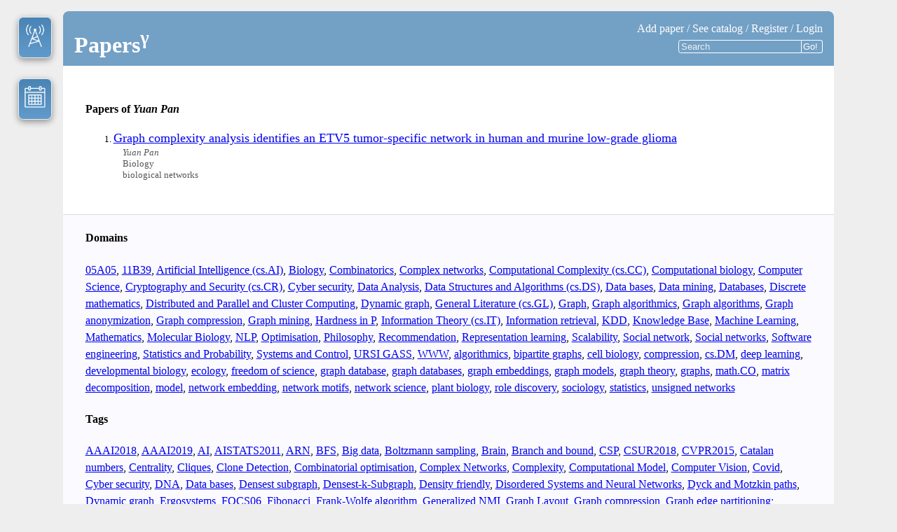

--- FILE ---
content_type: text/html; charset=utf-8
request_url: https://papers-gamma.link/author/Yuan%20Pan
body_size: 63806
content:
<!DOCTYPE html>
<html>
  <head>
    <meta charset="utf-8">
    <link rel="icon" type="image/png" href="/static/img/favicon.png" />
    <link rel="stylesheet" href="/static/style.css?10">

    <!-- wtf? from MathJax sample.html -->
    <meta http-equiv="X-UA-Compatible" content="IE=edge" />
    <script type="text/javascript" src="/static/lib/marked/lib/marked.js"></script>
    <script type="text/javascript"
        src="/static/lib/jquery-1.10.2.min.js"></script>

    <script src="/static/lib/jquery-ui-1.10.4.custom/js/jquery-ui-1.10.4.custom.min.js"></script>

  <script>
      marked.setOptions({
        renderer: new marked.Renderer(),
        gfm: true,
        tables: true,
        breaks: false,
        pedantic: false,
        sanitize: false, //because of mathjax
        smartLists: true,
        smartypants: false
      });

      function PartialDescape (html) {
        var lines = html.split('\n');
        var out = '';

        // is true when we are
        // ```
        //  inside a code block
        // ```
        var inside_code = false;

        for (var i = 0; i < lines.length; i++) {
          // a hack to properly rendre the blockquotes
          if (lines[i].startsWith('&gt;')) {
            lines[i] = lines[i].replace(/&gt;/g, '>');
          }

          // rendrer properly stuff like this
          // ```c
          //  if (a > b)
          // ```
          if (inside_code) {
            // inside the code we descape stuff
            lines[i] = lines[i]
              .replace(/&lt;/g, '<')
              .replace(/&gt;/g, '>')
              .replace(/&quot;/g, '"')
              .replace(/&#39;/g, '\'');
          }
          if (lines[i].startsWith('```')) {
            inside_code = ! inside_code;
          }
          out += lines[i] + '\n';
        }

        return out;
      }
    </script>
    <script type="text/x-mathjax-config">
      MathJax.Hub.Config({
        showProcessingMessages: false,
        tex2jax: {inlineMath: [["$","$"],["\\(","\\)"]]},
      });
      MathJax.Hub.Queue(function () {
        $(".cbody").each(function(){
          o=$(this).html();
          $(this).html(marked(PartialDescape(o)));
          $(this).removeClass("loading");
        });
      });
    </script>
    <script type="text/javascript"
            src="/static/lib/MathJax/MathJax.js?config=TeX-AMS-MML_HTMLorMML">
    </script>

    <script>

       $(document).ready(function(){

         // quote message into the comment
         $(".comment-action.reply a").each(function(){

           $(this).click(function() {
             var a = $(this);
             var source_id = a.attr('source-id');
             var comment = $('#' + source_id).text();
             var quote = comment.replace(/^>/mg, '>>')
                 .replace(/^([^>])/mg, '> $1');

             // take a a quote to the new_comment
             var new_comment = $('#marked-mathjax-input').val();
             $('#marked-mathjax-input').val(new_comment +
                                            '\n' +
                                            quote + '\n\n'
                                           );

             // Activate comment tab, useful if preview tab
             // was previously activated
             $('#tab_1').click();
             CommentPreview.Update();

             // scroll to the new comment
             $('html, body').animate({
               scrollTop: $("#marked-mathjax-input").offset().top
             }, 1000);
             return (false); //do not follow the link!
            });

          });

          $(".vote-block a").not('.anon').each(function(){
            $(this).mouseenter(function() {
               if ($(this).text() == '★') {
                  $(this).text('☆')
               } else {
                  $(this).text('★')
               }
            });

            $(this).mouseleave(function() {
               if ($(this).hasClass("liked")) {
                  $(this).text('★')
               } else {
                  $(this).text('☆')
               }
            });


            $(this).click(function() {
               var a = $(this);
               var target = $(this).attr("href");
               $.get(target, function( data ) {
                 a.siblings("div").text(data);

                 a.siblings("div").attr("title",
       data + " people like this paper")

                 if (a.hasClass("liked")) {
                    // paper is liked we unlike
                    a.removeClass("liked");
                    //dirty hack
                    //url..unlike  -> url..like
                    a.attr("href",
                           a.attr("href").replace(/\/unlike/,"/like"));
                    a.text('☆');
                 } else {
                    // paper is not liked we like
                    a.addClass("liked");
                    // dirty hack
                    // url..like  -> url..unlike
                    a.attr("href",
                           a.attr("href").replace(/\/like/,"/unlike"));
                    a.text('★');

                 }
               });
               return (false); //do not follow the link!
            });
          });
       });


    </script>


    

    <title> Author Yuan Pan –  Papersᵞ </title>
<!-- ᵅ ᵝ ᵞ ᵟ ᵋ ᶿ ᶥ ᶲ ᵠ ᵡ ᵦ ᵧ ᵨ ᵩ ᵪ -->
  </head>
  <body>

    <noscript>
      <div style="color:#CC0000; text-align:center">
        <b>Warning: <a href="http://www.mathjax.org/">MathJax</a>
          requires JavaScript to process the mathematics on this page.<br />
          If your browser supports JavaScript, be sure it is enabled.</b>
      </div>
      <hr>
    </noscript>

    
    
    

    <div id="big-container" class="white">

      <a href="/news" class="news" title="Ten days activity">
        <img src="/static/img/tower.png">
        <!-- TODO: personalised counter, how many new
            <span class="news-badge">
              10+
            </span>
            -->
      </a>

      <a href="/lastmonth" class="lastmonth"
         title="Last month activity">
        <img src="/static/img/month.png">
      </a>

    <div id="banner">
      <h1>
        <a href="/" title="main page">
          Papers<sup>γ</sup></a>
        

      </h1>


      <div class="menuitem">
          
          <a href="/paper/add" title="add a new paper">Add paper</a> /
          <a href="/catalog"
             title="lists of domains, authors, keywords and users">See catalog</a> /

         
           <a href="/reg" title="or register">Register</a> /
           <a href="/login" title="Login">Login</a>
         
            <br>

         
         <div class="search">
           <form action="/catalog" method="get">
             <input type="search" value=""
                    placeholder="Search"
                    name="q"
                    size="20"/><input type="submit" value="Go!" >
           </form>
         </div>
         

      </div>

    </div> <!-- /banner -->


  

  <div class="catalog-search">

      
<h4>Papers of <em>Yuan Pan</em>
  
</h4>


      
        
      
        <ol class="list-of-papers">
          
          <li>
            <a href="/paper/79/Graph complexity analysis identifies an ETV5 tumor-specific network in human and murine low-grade glioma"
               class="title">
              Graph complexity analysis identifies an ETV5 tumor-specific network in human and murine low-grade glioma
            </a>
            
            <div class="short-description">
              <em>
                Yuan Pan
              </em>
              <br>
              Biology
              <br>
              biological networks
              
            </div>
          </li>
          
        </ol>
        
        
  </div> <!-- /catalog-search -->

  <div class="catalog-lists">
    
    <div>
      <h4>Domains</h4>
      
      
      <a href="/domain/05A05">05A05</a>,
      <a href="/domain/11B39">11B39</a>,
      <a href="/domain/Artificial Intelligence (cs.AI)">Artificial Intelligence (cs.AI)</a>,
      <a href="/domain/Biology">Biology</a>,
      <a href="/domain/Combinatorics">Combinatorics</a>,
      <a href="/domain/Complex networks">Complex networks</a>,
      <a href="/domain/Computational Complexity (cs.CC)">Computational Complexity (cs.CC)</a>,
      <a href="/domain/Computational biology">Computational biology</a>,
      <a href="/domain/Computer Science">Computer Science</a>,
      <a href="/domain/Cryptography and Security (cs.CR)">Cryptography and Security (cs.CR)</a>,
      <a href="/domain/Cyber security">Cyber security</a>,
      <a href="/domain/Data Analysis">Data Analysis</a>,
      <a href="/domain/Data Structures and Algorithms (cs.DS)">Data Structures and Algorithms (cs.DS)</a>,
      <a href="/domain/Data bases">Data bases</a>,
      <a href="/domain/Data mining">Data mining</a>,
      <a href="/domain/Databases">Databases</a>,
      <a href="/domain/Discrete mathematics">Discrete mathematics</a>,
      <a href="/domain/Distributed and Parallel and Cluster Computing">Distributed and Parallel and Cluster Computing</a>,
      <a href="/domain/Dynamic graph">Dynamic graph</a>,
      <a href="/domain/General Literature (cs.GL)">General Literature (cs.GL)</a>,
      <a href="/domain/Graph">Graph</a>,
      <a href="/domain/Graph algorithmics">Graph algorithmics</a>,
      <a href="/domain/Graph algorithms">Graph algorithms</a>,
      <a href="/domain/Graph anonymization">Graph anonymization</a>,
      <a href="/domain/Graph compression">Graph compression</a>,
      <a href="/domain/Graph mining">Graph mining</a>,
      <a href="/domain/Hardness in P">Hardness in P</a>,
      <a href="/domain/Information Theory (cs.IT)">Information Theory (cs.IT)</a>,
      <a href="/domain/Information retrieval">Information retrieval</a>,
      <a href="/domain/KDD">KDD</a>,
      <a href="/domain/Knowledge Base">Knowledge Base</a>,
      <a href="/domain/Machine Learning">Machine Learning</a>,
      <a href="/domain/Mathematics">Mathematics</a>,
      <a href="/domain/Molecular Biology">Molecular Biology</a>,
      <a href="/domain/NLP">NLP</a>,
      <a href="/domain/Optimisation">Optimisation</a>,
      <a href="/domain/Philosophy">Philosophy</a>,
      <a href="/domain/Recommendation">Recommendation</a>,
      <a href="/domain/Representation learning">Representation learning</a>,
      <a href="/domain/Scalability">Scalability</a>,
      <a href="/domain/Social network">Social network</a>,
      <a href="/domain/Social networks">Social networks</a>,
      <a href="/domain/Software engineering">Software engineering</a>,
      <a href="/domain/Statistics and Probability">Statistics and Probability</a>,
      <a href="/domain/Systems and Control">Systems and Control</a>,
      <a href="/domain/URSI GASS">URSI GASS</a>,
      <a href="/domain/WWW">WWW</a>,
      <a href="/domain/algorithmics">algorithmics</a>,
      <a href="/domain/bipartite graphs">bipartite graphs</a>,
      <a href="/domain/cell biology">cell biology</a>,
      <a href="/domain/compression">compression</a>,
      <a href="/domain/cs.DM">cs.DM</a>,
      <a href="/domain/deep learning">deep learning</a>,
      <a href="/domain/developmental biology">developmental biology</a>,
      <a href="/domain/ecology">ecology</a>,
      <a href="/domain/freedom of science">freedom of science</a>,
      <a href="/domain/graph database">graph database</a>,
      <a href="/domain/graph databases">graph databases</a>,
      <a href="/domain/graph embeddings">graph embeddings</a>,
      <a href="/domain/graph models">graph models</a>,
      <a href="/domain/graph theory">graph theory</a>,
      <a href="/domain/graphs">graphs</a>,
      <a href="/domain/math.CO">math.CO</a>,
      <a href="/domain/matrix decomposition">matrix decomposition</a>,
      <a href="/domain/model">model</a>,
      <a href="/domain/network embedding">network embedding</a>,
      <a href="/domain/network motifs">network motifs</a>,
      <a href="/domain/network science">network science</a>,
      <a href="/domain/plant biology">plant biology</a>,
      <a href="/domain/role discovery">role discovery</a>,
      <a href="/domain/sociology">sociology</a>,
      <a href="/domain/statistics">statistics</a>,
      <a href="/domain/unsigned networks">unsigned networks</a>
    </div>
   
    <div>
      <h4> Tags </h4>
      
      
      <a href="/tag/AAAI2018">AAAI2018</a>,
      <a href="/tag/AAAI2019">AAAI2019</a>,
      <a href="/tag/AI">AI</a>,
      <a href="/tag/AISTATS2011">AISTATS2011</a>,
      <a href="/tag/ARN">ARN</a>,
      <a href="/tag/BFS">BFS</a>,
      <a href="/tag/Big data">Big data</a>,
      <a href="/tag/Boltzmann sampling">Boltzmann sampling</a>,
      <a href="/tag/Brain">Brain</a>,
      <a href="/tag/Branch and bound">Branch and bound</a>,
      <a href="/tag/CSP">CSP</a>,
      <a href="/tag/CSUR2018">CSUR2018</a>,
      <a href="/tag/CVPR2015">CVPR2015</a>,
      <a href="/tag/Catalan numbers">Catalan numbers</a>,
      <a href="/tag/Centrality">Centrality</a>,
      <a href="/tag/Cliques">Cliques</a>,
      <a href="/tag/Clone Detection">Clone Detection</a>,
      <a href="/tag/Combinatorial optimisation">Combinatorial optimisation</a>,
      <a href="/tag/Complex Networks">Complex Networks</a>,
      <a href="/tag/Complexity">Complexity</a>,
      <a href="/tag/Computational Model">Computational Model</a>,
      <a href="/tag/Computer Vision">Computer Vision</a>,
      <a href="/tag/Covid">Covid</a>,
      <a href="/tag/Cyber security">Cyber security</a>,
      <a href="/tag/DNA">DNA</a>,
      <a href="/tag/Data bases">Data bases</a>,
      <a href="/tag/Densest subgraph">Densest subgraph</a>,
      <a href="/tag/Densest-k-Subgraph">Densest-k-Subgraph</a>,
      <a href="/tag/Density friendly">Density friendly</a>,
      <a href="/tag/Disordered Systems and Neural Networks">Disordered Systems and Neural Networks</a>,
      <a href="/tag/Dyck and Motzkin paths">Dyck and Motzkin paths</a>,
      <a href="/tag/Dynamic graph">Dynamic graph</a>,
      <a href="/tag/Ergosystems">Ergosystems</a>,
      <a href="/tag/FOCS06">FOCS06</a>,
      <a href="/tag/Fibonacci">Fibonacci</a>,
      <a href="/tag/Frank-Wolfe algorithm">Frank-Wolfe algorithm</a>,
      <a href="/tag/Generalized NMI">Generalized NMI</a>,
      <a href="/tag/Graph Layout">Graph Layout</a>,
      <a href="/tag/Graph compression">Graph compression</a>,
      <a href="/tag/Graph edge partitioning; distributed graph mining">Graph edge partitioning; distributed graph mining</a>,
      <a href="/tag/Graphs">Graphs</a>,
      <a href="/tag/Gray code">Gray code</a>,
      <a href="/tag/Hierarchical graph clustering">Hierarchical graph clustering</a>,
      <a href="/tag/High-Order Network Structure">High-Order Network Structure</a>,
      <a href="/tag/HyperLogLog">HyperLogLog</a>,
      <a href="/tag/IA">IA</a>,
      <a href="/tag/ICCAD1993">ICCAD1993</a>,
      <a href="/tag/ICDE2016">ICDE2016</a>,
      <a href="/tag/ICDM2018">ICDM2018</a>,
      <a href="/tag/IJCAJ2019">IJCAJ2019</a>,
      <a href="/tag/Information theory">Information theory</a>,
      <a href="/tag/JPDC">JPDC</a>,
      <a href="/tag/K-Anonymity">K-Anonymity</a>,
      <a href="/tag/K-partite graphs">K-partite graphs</a>,
      <a href="/tag/KDD2009">KDD2009</a>,
      <a href="/tag/KDD2010">KDD2010</a>,
      <a href="/tag/KDD2016">KDD2016</a>,
      <a href="/tag/KDD2018">KDD2018</a>,
      <a href="/tag/KDD2019">KDD2019</a>,
      <a href="/tag/KL-anonymity">KL-anonymity</a>,
      <a href="/tag/Learning">Learning</a>,
      <a href="/tag/LiMass">LiMass</a>,
      <a href="/tag/Linear Boolean-width">Linear Boolean-width</a>,
      <a href="/tag/Link prediction">Link prediction</a>,
      <a href="/tag/Link streams">Link streams</a>,
      <a href="/tag/Local Clustering Algorithm">Local Clustering Algorithm</a>,
      <a href="/tag/MF1">MF1</a>,
      <a href="/tag/Machine Learning">Machine Learning</a>,
      <a href="/tag/MathSciNet">MathSciNet</a>,
      <a href="/tag/Max-cut">Max-cut</a>,
      <a href="/tag/Motzkin numbers">Motzkin numbers</a>,
      <a href="/tag/NP-complete">NP-complete</a>,
      <a href="/tag/NP-hard">NP-hard</a>,
      <a href="/tag/Nature">Nature</a>,
      <a href="/tag/Neural and Evolutionary Computing">Neural and Evolutionary Computing</a>,
      <a href="/tag/Neural network">Neural network</a>,
      <a href="/tag/Omega Index">Omega Index</a>,
      <a href="/tag/One way-function">One way-function</a>,
      <a href="/tag/Overlapping clustering; ego-nets; large-scale graph algorithms">Overlapping clustering; ego-nets; large-scale graph algorithms</a>,
      <a href="/tag/PLOS">PLOS</a>,
      <a href="/tag/Philosophy">Philosophy</a>,
      <a href="/tag/RNA">RNA</a>,
      <a href="/tag/Random graph">Random graph</a>,
      <a href="/tag/Random temporal networks">Random temporal networks</a>,
      <a href="/tag/Real-world graph algorithmics">Real-world graph algorithmics</a>,
      <a href="/tag/Real-world graphs">Real-world graphs</a>,
      <a href="/tag/SDP">SDP</a>,
      <a href="/tag/SIAM">SIAM</a>,
      <a href="/tag/SIGMOD2014">SIGMOD2014</a>,
      <a href="/tag/SIGMOD2016">SIGMOD2016</a>,
      <a href="/tag/SIGMOD2017">SIGMOD2017</a>,
      <a href="/tag/SIGMOD2018">SIGMOD2018</a>,
      <a href="/tag/SODA2018">SODA2018</a>,
      <a href="/tag/STOC05">STOC05</a>,
      <a href="/tag/Sigmod2008">Sigmod2008</a>,
      <a href="/tag/Signed network">Signed network</a>,
      <a href="/tag/Signed social network">Signed social network</a>,
      <a href="/tag/Signed social network embedding">Signed social network embedding</a>,
      <a href="/tag/Smoothed Analysis">Smoothed Analysis</a>,
      <a href="/tag/Social network">Social network</a>,
      <a href="/tag/Social networks">Social networks</a>,
      <a href="/tag/Source Code Analysis">Source Code Analysis</a>,
      <a href="/tag/Statistics">Statistics</a>,
      <a href="/tag/Structural equivalence">Structural equivalence</a>,
      <a href="/tag/Systems">Systems</a>,
      <a href="/tag/TKDD2014">TKDD2014</a>,
      <a href="/tag/Temporal">Temporal</a>,
      <a href="/tag/Turing complete">Turing complete</a>,
      <a href="/tag/UWB horn antenna">UWB horn antenna</a>,
      <a href="/tag/Union Find">Union Find</a>,
      <a href="/tag/VLDB2020">VLDB2020</a>,
      <a href="/tag/WSDM2017">WSDM2017</a>,
      <a href="/tag/WSDM2020">WSDM2020</a>,
      <a href="/tag/WWW2005">WWW2005</a>,
      <a href="/tag/WWW2011">WWW2011</a>,
      <a href="/tag/WWW2013">WWW2013</a>,
      <a href="/tag/WWW2017">WWW2017</a>,
      <a href="/tag/WWW2018">WWW2018</a>,
      <a href="/tag/WWW2019">WWW2019</a>,
      <a href="/tag/YAGO">YAGO</a>,
      <a href="/tag/Zeilberger enumeration scheme">Zeilberger enumeration scheme</a>,
      <a href="/tag/absent sequences">absent sequences</a>,
      <a href="/tag/accuracy metrics">accuracy metrics</a>,
      <a href="/tag/algorithm profiling">algorithm profiling</a>,
      <a href="/tag/algorithmics">algorithmics</a>,
      <a href="/tag/aml">aml</a>,
      <a href="/tag/anonymization">anonymization</a>,
      <a href="/tag/arxiv">arxiv</a>,
      <a href="/tag/assembler">assembler</a>,
      <a href="/tag/autoencoder">autoencoder</a>,
      <a href="/tag/auxin">auxin</a>,
      <a href="/tag/balance theory">balance theory</a>,
      <a href="/tag/benchmarking framework">benchmarking framework</a>,
      <a href="/tag/berge">berge</a>,
      <a href="/tag/bicliques">bicliques</a>,
      <a href="/tag/bijection">bijection</a>,
      <a href="/tag/biological networks">biological networks</a>,
      <a href="/tag/biomass">biomass</a>,
      <a href="/tag/biosphere">biosphere</a>,
      <a href="/tag/bit wizardry">bit wizardry</a>,
      <a href="/tag/bitcoins">bitcoins</a>,
      <a href="/tag/book">book</a>,
      <a href="/tag/branch prediction">branch prediction</a>,
      <a href="/tag/cambium">cambium</a>,
      <a href="/tag/clique">clique</a>,
      <a href="/tag/cliques">cliques</a>,
      <a href="/tag/clustering">clustering</a>,
      <a href="/tag/clustering evaluation">clustering evaluation</a>,
      <a href="/tag/cold-start">cold-start</a>,
      <a href="/tag/collaborative filtering">collaborative filtering</a>,
      <a href="/tag/combinatorics">combinatorics</a>,
      <a href="/tag/community detection">community detection</a>,
      <a href="/tag/community detection benchmarking">community detection benchmarking</a>,
      <a href="/tag/community preservation">community preservation</a>,
      <a href="/tag/compilation">compilation</a>,
      <a href="/tag/compilers">compilers</a>,
      <a href="/tag/compression">compression</a>,
      <a href="/tag/computationalist approach">computationalist approach</a>,
      <a href="/tag/conductance">conductance</a>,
      <a href="/tag/configuration model">configuration model</a>,
      <a href="/tag/constraint-aware load-balancing">constraint-aware load-balancing</a>,
      <a href="/tag/contact tracing">contact tracing</a>,
      <a href="/tag/coverage">coverage</a>,
      <a href="/tag/deep learning">deep learning</a>,
      <a href="/tag/dense random graphs">dense random graphs</a>,
      <a href="/tag/description">description</a>,
      <a href="/tag/detection">detection</a>,
      <a href="/tag/directed animals">directed animals</a>,
      <a href="/tag/directed unsigned networks">directed unsigned networks</a>,
      <a href="/tag/diversity">diversity</a>,
      <a href="/tag/echo chambers">echo chambers</a>,
      <a href="/tag/edge attributes">edge attributes</a>,
      <a href="/tag/embedding">embedding</a>,
      <a href="/tag/embedding of comments">embedding of comments</a>,
      <a href="/tag/embeddings">embeddings</a>,
      <a href="/tag/enumeration">enumeration</a>,
      <a href="/tag/equations on words">equations on words</a>,
      <a href="/tag/equivalence class">equivalence class</a>,
      <a href="/tag/estimation">estimation</a>,
      <a href="/tag/filter bubbles">filter bubbles</a>,
      <a href="/tag/first return decomposition">first return decomposition</a>,
      <a href="/tag/flaw">flaw</a>,
      <a href="/tag/forest">forest</a>,
      <a href="/tag/gene networks">gene networks</a>,
      <a href="/tag/generation">generation</a>,
      <a href="/tag/genome">genome</a>,
      <a href="/tag/graph">graph</a>,
      <a href="/tag/graph clustering">graph clustering</a>,
      <a href="/tag/graph coloruing">graph coloruing</a>,
      <a href="/tag/graph mining">graph mining</a>,
      <a href="/tag/height">height</a>,
      <a href="/tag/heterogeneous information networks">heterogeneous information networks</a>,
      <a href="/tag/hierarchical representation">hierarchical representation</a>,
      <a href="/tag/hormone">hormone</a>,
      <a href="/tag/identity obfuscation">identity obfuscation</a>,
      <a href="/tag/in French">in French</a>,
      <a href="/tag/information loss">information loss</a>,
      <a href="/tag/integer code">integer code</a>,
      <a href="/tag/joint node embedding">joint node embedding</a>,
      <a href="/tag/learning">learning</a>,
      <a href="/tag/log analysis">log analysis</a>,
      <a href="/tag/machine learning">machine learning</a>,
      <a href="/tag/matrix factorization">matrix factorization</a>,
      <a href="/tag/mechanics">mechanics</a>,
      <a href="/tag/meltdown">meltdown</a>,
      <a href="/tag/minimal absent word">minimal absent word</a>,
      <a href="/tag/modular decomposition">modular decomposition</a>,
      <a href="/tag/modularity">modularity</a>,
      <a href="/tag/morphogenesis">morphogenesis</a>,
      <a href="/tag/mov">mov</a>,
      <a href="/tag/multi-relational data">multi-relational data</a>,
      <a href="/tag/multi-resolution clustering evaluation">multi-resolution clustering evaluation</a>,
      <a href="/tag/news consumption">news consumption</a>,
      <a href="/tag/news recommendation">news recommendation</a>,
      <a href="/tag/nucleic acids">nucleic acids</a>,
      <a href="/tag/null models">null models</a>,
      <a href="/tag/nullomers">nullomers</a>,
      <a href="/tag/overlapping community evaluation">overlapping community evaluation</a>,
      <a href="/tag/page rank">page rank</a>,
      <a href="/tag/parallel">parallel</a>,
      <a href="/tag/parallel benchmarking">parallel benchmarking</a>,
      <a href="/tag/partial observations">partial observations</a>,
      <a href="/tag/pattern">pattern</a>,
      <a href="/tag/pattern mining">pattern mining</a>,
      <a href="/tag/peak">peak</a>,
      <a href="/tag/permutation">permutation</a>,
      <a href="/tag/poisson process">poisson process</a>,
      <a href="/tag/polarity">polarity</a>,
      <a href="/tag/presentation">presentation</a>,
      <a href="/tag/programming languages">programming languages</a>,
      <a href="/tag/protein folding">protein folding</a>,
      <a href="/tag/pseudo-repetition">pseudo-repetition</a>,
      <a href="/tag/pseudoknot">pseudoknot</a>,
      <a href="/tag/pure descent">pure descent</a>,
      <a href="/tag/quality of communities">quality of communities</a>,
      <a href="/tag/quantitative biology">quantitative biology</a>,
      <a href="/tag/questions">questions</a>,
      <a href="/tag/random">random</a>,
      <a href="/tag/random sampling">random sampling</a>,
      <a href="/tag/recommendation">recommendation</a>,
      <a href="/tag/recommendation system">recommendation system</a>,
      <a href="/tag/repetition">repetition</a>,
      <a href="/tag/representation learning">representation learning</a>,
      <a href="/tag/review">review</a>,
      <a href="/tag/root">root</a>,
      <a href="/tag/rreview">rreview</a>,
      <a href="/tag/science">science</a>,
      <a href="/tag/search engine">search engine</a>,
      <a href="/tag/shortest path subgraphs">shortest path subgraphs</a>,
      <a href="/tag/similarity measures">similarity measures</a>,
      <a href="/tag/social networks">social networks</a>,
      <a href="/tag/spectre">spectre</a>,
      <a href="/tag/speculative execution">speculative execution</a>,
      <a href="/tag/stars">stars</a>,
      <a href="/tag/statistics">statistics</a>,
      <a href="/tag/stochastic process">stochastic process</a>,
      <a href="/tag/survey">survey</a>,
      <a href="/tag/test">test</a>,
      <a href="/tag/trust">trust</a>,
      <a href="/tag/unix">unix</a>,
      <a href="/tag/verification">verification</a>,
      <a href="/tag/words">words</a>,
      <a href="/tag/РНК">РНК</a>
    </div>

    <div>
      <h4> Authors </h4>
      
      
      <a href="/author/ABHILASH DIGH">ABHILASH DIGH</a>,
      <a href="/author/ARA SAFAVI">ARA SAFAVI</a>,
      <a href="/author/Aaron Archer">Aaron Archer</a>,
      <a href="/author/Aayush Moroney">Aayush Moroney</a>,
      <a href="/author/Abhimanyu Das">Abhimanyu Das</a>,
      <a href="/author/Abhisek Dash">Abhisek Dash</a>,
      <a href="/author/Abhishek Gupta">Abhishek Gupta</a>,
      <a href="/author/Adel Javanmard">Adel Javanmard</a>,
      <a href="/author/Afonso S. Bandeira">Afonso S. Bandeira</a>,
      <a href="/author/Alan Frieze">Alan Frieze</a>,
      <a href="/author/Alberto Apostolico">Alberto Apostolico</a>,
      <a href="/author/Alejandro Jaimes">Alejandro Jaimes</a>,
      <a href="/author/Alessandro Epasto">Alessandro Epasto</a>,
      <a href="/author/Alessio Conte">Alessio Conte</a>,
      <a href="/author/Alex Bronstein">Alex Bronstein</a>,
      <a href="/author/Alex Thomo">Alex Thomo</a>,
      <a href="/author/Alexandros Karatzoglou">Alexandros Karatzoglou</a>,
      <a href="/author/Ali Amiryousefi">Ali Amiryousefi</a>,
      <a href="/author/Ali Pinar">Ali Pinar</a>,
      <a href="/author/Alice Heliou">Alice Heliou</a>,
      <a href="/author/Alina Campan">Alina Campan</a>,
      <a href="/author/Amit Agarwal">Amit Agarwal</a>,
      <a href="/author/Andrea Montanari">Andrea Montanari</a>,
      <a href="/author/Andrew Lenharth">Andrew Lenharth</a>,
      <a href="/author/Andrew M. Baxter">Andrew M. Baxter</a>,
      <a href="/author/Andrew McGregor">Andrew McGregor</a>,
      <a href="/author/Andriy Mnih">Andriy Mnih</a>,
      <a href="/author/André Schrottenloher">André Schrottenloher</a>,
      <a href="/author/Aneesh Sharma">Aneesh Sharma</a>,
      <a href="/author/Animesh Mukherjee">Animesh Mukherjee</a>,
      <a href="/author/Ankani Chattoraj">Ankani Chattoraj</a>,
      <a href="/author/Anna Solé-Gil">Anna Solé-Gil</a>,
      <a href="/author/Anne Canteaut">Anne Canteaut</a>,
      <a href="/author/Anthony Bishopp">Anthony Bishopp</a>,
      <a href="/author/Antoine Bordes">Antoine Bordes</a>,
      <a href="/author/Anton Tsitsulin">Anton Tsitsulin</a>,
      <a href="/author/Apurba Das">Apurba Das</a>,
      <a href="/author/Aram Galstyan">Aram Galstyan</a>,
      <a href="/author/Arber Borici">Arber Borici</a>,
      <a href="/author/Ari Pekka Mähönen">Ari Pekka Mähönen</a>,
      <a href="/author/Aris Gionis">Aris Gionis</a>,
      <a href="/author/Aristides Gionis">Aristides Gionis</a>,
      <a href="/author/Armen Petrossian">Armen Petrossian</a>,
      <a href="/author/Artem Lutov">Artem Lutov</a>,
      <a href="/author/Arun Sampathkumar">Arun Sampathkumar</a>,
      <a href="/author/Ashwin Paranjape">Ashwin Paranjape</a>,
      <a href="/author/Atri Rudra">Atri Rudra</a>,
      <a href="/author/Austin Buchanan">Austin Buchanan</a>,
      <a href="/author/Austin R. Benson">Austin R. Benson</a>,
      <a href="/author/Axel Bacher">Axel Bacher</a>,
      <a href="/author/Ayan K. Bhowmick">Ayan K. Bhowmick</a>,
      <a href="/author/Aydın Buluç">Aydın Buluç</a>,
      <a href="/author/B. Aditya Prakash">B. Aditya Prakash</a>,
      <a href="/author/B. Charpentier">B. Charpentier</a>,
      <a href="/author/Bailey K. Fosdick">Bailey K. Fosdick</a>,
      <a href="/author/Baoyuan Liu">Baoyuan Liu</a>,
      <a href="/author/Benjamin Eysenbach">Benjamin Eysenbach</a>,
      <a href="/author/Bernhard Blob">Bernhard Blob</a>,
      <a href="/author/Bert De Rybel">Bert De Rybel</a>,
      <a href="/author/Bill Andreopoulos">Bill Andreopoulos</a>,
      <a href="/author/Bin Han">Bin Han</a>,
      <a href="/author/Bin Wu">Bin Wu</a>,
      <a href="/author/Bintao Sun">Bintao Sun</a>,
      <a href="/author/Bivas Mitra">Bivas Mitra</a>,
      <a href="/author/Bora Uçar">Bora Uçar</a>,
      <a href="/author/Bradley Sturt">Bradley Sturt</a>,
      <a href="/author/Brandon Norick">Brandon Norick</a>,
      <a href="/author/Brian Gallagher">Brian Gallagher</a>,
      <a href="/author/Bryan Perozzi">Bryan Perozzi</a>,
      <a href="/author/C. Seshadhr">C. Seshadhr</a>,
      <a href="/author/C. Seshadhri">C. Seshadhri</a>,
      <a href="/author/CLAUDIO GUTIERREZ">CLAUDIO GUTIERREZ</a>,
      <a href="/author/Cameron Musco">Cameron Musco</a>,
      <a href="/author/Can Lu">Can Lu</a>,
      <a href="/author/Carl Barton">Carl Barton</a>,
      <a href="/author/Caterina Mordente">Caterina Mordente</a>,
      <a href="/author/Cecilia Hernández">Cecilia Hernández</a>,
      <a href="/author/Cecilia Musolesi">Cecilia Musolesi</a>,
      <a href="/author/Charalampos E. Tsourakakis">Charalampos E. Tsourakakis</a>,
      <a href="/author/Charles E. Leiserson">Charles E. Leiserson</a>,
      <a href="/author/Charles W. Melnyk">Charles W. Melnyk</a>,
      <a href="/author/Charu Aggarwal">Charu Aggarwal</a>,
      <a href="/author/Cheng Jin">Cheng Jin</a>,
      <a href="/author/Chengkai Li">Chengkai Li</a>,
      <a href="/author/Chenzi Zhang">Chenzi Zhang</a>,
      <a href="/author/Chiel B. ten Brinke">Chiel B. ten Brinke</a>,
      <a href="/author/Chiranjib Bhattacharyya">Chiranjib Bhattacharyya</a>,
      <a href="/author/Chris Ding">Chris Ding</a>,
      <a href="/author/Christian L. Vestergaard">Christian L. Vestergaard</a>,
      <a href="/author/Christian M. Reidys">Christian M. Reidys</a>,
      <a href="/author/Christian Schulz">Christian Schulz</a>,
      <a href="/author/Christina Teflioudi">Christina Teflioudi</a>,
      <a href="/author/Christophe Vuillot">Christophe Vuillot</a>,
      <a href="/author/Christopher Musco">Christopher Musco</a>,
      <a href="/author/Christopher Ré">Christopher Ré</a>,
      <a href="/author/Christos Faloutsos">Christos Faloutsos</a>,
      <a href="/author/Chuan Shi">Chuan Shi</a>,
      <a href="/author/Claire Donnat">Claire Donnat</a>,
      <a href="/author/Claudio Bellei">Claudio Bellei</a>,
      <a href="/author/Clémence Magnien">Clémence Magnien</a>,
      <a href="/author/Cristina V. Lopes">Cristina V. Lopes</a>,
      <a href="/author/D Stanojevic">D Stanojevic</a>,
      <a href="/author/DANAI KOUTRA">DANAI KOUTRA</a>,
      <a href="/author/Daixin Wang">Daixin Wang</a>,
      <a href="/author/Damian Jimenez">Damian Jimenez</a>,
      <a href="/author/Dana Ron">Dana Ron</a>,
      <a href="/author/Daniel A. Spielman">Daniel A. Spielman</a>,
      <a href="/author/Daniel B. Larremore">Daniel B. Larremore</a>,
      <a href="/author/Daniel Genkin">Daniel Genkin</a>,
      <a href="/author/Daniel Gruss">Daniel Gruss</a>,
      <a href="/author/Daniel Huttenlocher">Daniel Huttenlocher</a>,
      <a href="/author/Daniel Karl I. Weidele">Daniel Karl I. Weidele</a>,
      <a href="/author/Danyun Xu">Danyun Xu</a>,
      <a href="/author/David Eppstein">David Eppstein</a>,
      <a href="/author/David F. Gleich">David F. Gleich</a>,
      <a href="/author/David Hallac">David Hallac</a>,
      <a href="/author/David Johnson">David Johnson</a>,
      <a href="/author/David Liben-Nowel">David Liben-Nowel</a>,
      <a href="/author/David Liben-Nowell">David Liben-Nowell</a>,
      <a href="/author/David Rolnick">David Rolnick</a>,
      <a href="/author/Davide Mottin">Davide Mottin</a>,
      <a href="/author/Dawei Zhou">Dawei Zhou</a>,
      <a href="/author/Dennis Whitcomb">Dennis Whitcomb</a>,
      <a href="/author/Di Yang">Di Yang</a>,
      <a href="/author/Dijun Luo">Dijun Luo</a>,
      <a href="/author/Dik Lun Lee">Dik Lun Lee</a>,
      <a href="/author/Donatella Firmani">Donatella Firmani</a>,
      <a href="/author/Efimova N.A.">Efimova N.A.</a>,
      <a href="/author/Eirini Spyropoulou">Eirini Spyropoulou</a>,
      <a href="/author/Emilio Ferrara">Emilio Ferrara</a>,
      <a href="/author/Emma Y. Jin">Emma Y. Jin</a>,
      <a href="/author/Emmanuel Mülle">Emmanuel Mülle</a>,
      <a href="/author/Emmanuel Müller">Emmanuel Müller</a>,
      <a href="/author/Emmanuel Orsini">Emmanuel Orsini</a>,
      <a href="/author/Emmanuel Thomé">Emmanuel Thomé</a>,
      <a href="/author/Emre Sargin">Emre Sargin</a>,
      <a href="/author/Epstein">Epstein</a>,
      <a href="/author/Eslam Hussein">Eslam Hussein</a>,
      <a href="/author/Eugenio Di Sciascio">Eugenio Di Sciascio</a>,
      <a href="/author/Eugenio Valdano">Eugenio Valdano</a>,
      <a href="/author/Eva-Sophie Wallner">Eva-Sophie Wallner</a>,
      <a href="/author/Evimaria Terzi">Evimaria Terzi</a>,
      <a href="/author/F. Maxwell Harper">F. Maxwell Harper</a>,
      <a href="/author/Fabian M. Suchanek">Fabian M. Suchanek</a>,
      <a href="/author/Fabien de Montgolfier">Fabien de Montgolfier</a>,
      <a href="/author/Fan Chung">Fan Chung</a>,
      <a href="/author/Fan Wei">Fan Wei</a>,
      <a href="/author/Federico Ricci-Tersenghi">Federico Ricci-Tersenghi</a>,
      <a href="/author/Feiping Nie">Feiping Nie</a>,
      <a href="/author/Felipe Glaria">Felipe Glaria</a>,
      <a href="/author/Filomeno Sánchez Rodríguez">Filomeno Sánchez Rodríguez</a>,
      <a href="/author/Flaviano Morone">Flaviano Morone</a>,
      <a href="/author/Flavio Chierichetti">Flavio Chierichetti</a>,
      <a href="/author/Francesco Bonchi">Francesco Bonchi</a>,
      <a href="/author/Frank J. P. van Houten">Frank J. P. van Houten</a>,
      <a href="/author/Frank Ruskey">Frank Ruskey</a>,
      <a href="/author/François Queyroi">François Queyroi</a>,
      <a href="/author/François Rousseau">François Rousseau</a>,
      <a href="/author/Frederik Mallmann-Trenn">Frederik Mallmann-Trenn</a>,
      <a href="/author/Fredrik D. Johansson">Fredrik D. Johansson</a>,
      <a href="/author/Fredrik Manne">Fredrik Manne</a>,
      <a href="/author/G. E. Hinton">G. E. Hinton</a>,
      <a href="/author/Gaëtan Leurent">Gaëtan Leurent</a>,
      <a href="/author/Gensheng Zhang">Gensheng Zhang</a>,
      <a href="/author/Geoffrey Hinton">Geoffrey Hinton</a>,
      <a href="/author/George Karypis">George Karypis</a>,
      <a href="/author/Gerhard Weikum">Gerhard Weikum</a>,
      <a href="/author/Gewen He">Gewen He</a>,
      <a href="/author/Giacomo Domeniconi">Giacomo Domeniconi</a>,
      <a href="/author/Giovanni Latora">Giovanni Latora</a>,
      <a href="/author/Giulio Ermanno Pibiri">Giulio Ermanno Pibiri</a>,
      <a href="/author/Gjergji Kasneci">Gjergji Kasneci</a>,
      <a href="/author/Gong Cheng">Gong Cheng</a>,
      <a href="/author/Gonzalo Navarro">Gonzalo Navarro</a>,
      <a href="/author/Greg Hampikian. Tim Andersen">Greg Hampikian. Tim Andersen</a>,
      <a href="/author/Grigorios Koulouras">Grigorios Koulouras</a>,
      <a href="/author/Guido Drovandi">Guido Drovandi</a>,
      <a href="/author/Guido Hooiveld">Guido Hooiveld</a>,
      <a href="/author/Guoren Wang">Guoren Wang</a>,
      <a href="/author/Hanghang Tong">Hanghang Tong</a>,
      <a href="/author/Hanna Help-Rinta-Rahko">Hanna Help-Rinta-Rahko</a>,
      <a href="/author/Hannu Toivonen">Hannu Toivonen</a>,
      <a href="/author/Hans L. Bodlaender">Hans L. Bodlaender</a>,
      <a href="/author/Hao Wei">Hao Wei</a>,
      <a href="/author/Hao Yin">Hao Yin</a>,
      <a href="/author/Haochen Chen">Haochen Chen</a>,
      <a href="/author/Haoyang Li">Haoyang Li</a>,
      <a href="/author/Hasan Davulcu">Hasan Davulcu</a>,
      <a href="/author/Heng Huang">Heng Huang</a>,
      <a href="/author/Henning Meyerhenke">Henning Meyerhenke</a>,
      <a href="/author/Henry W. Lin">Henry W. Lin</a>,
      <a href="/author/Hernan A. Makse">Hernan A. Makse</a>,
      <a href="/author/Hideo Bannai">Hideo Bannai</a>,
      <a href="/author/Hitesh Sajnani">Hitesh Sajnani</a>,
      <a href="/author/Hoang Nguyen and Tsuyoshi Murata">Hoang Nguyen and Tsuyoshi Murata</a>,
      <a href="/author/Homa Hosseinmardi">Homa Hosseinmardi</a>,
      <a href="/author/Huan Liu">Huan Liu</a>,
      <a href="/author/Huan Zhao">Huan Zhao</a>,
      <a href="/author/Hung Q. Ngo">Hung Q. Ngo</a>,
      <a href="/author/Huu-Hiep Nguyen">Huu-Hiep Nguyen</a>,
      <a href="/author/Ignacio Fernández-Tobías">Ignacio Fernández-Tobías</a>,
      <a href="/author/Ilya Safro">Ilya Safro</a>,
      <a href="/author/Inderjit S. Dhillon">Inderjit S. Dhillon</a>,
      <a href="/author/Ioannis Panagiotas">Ioannis Panagiotas</a>,
      <a href="/author/Iraj Saniee">Iraj Saniee</a>,
      <a href="/author/Iris Sevilem">Iris Sevilem</a>,
      <a href="/author/Iulia M. Comsa">Iulia M. Comsa</a>,
      <a href="/author/Iván Cantador">Iván Cantador</a>,
      <a href="/author/J Singh">J Singh</a>,
      <a href="/author/Jake T. Lussier">Jake T. Lussier</a>,
      <a href="/author/Jakub Zitny">Jakub Zitny</a>,
      <a href="/author/Jan Vitek">Jan Vitek</a>,
      <a href="/author/Jason W. Reed">Jason W. Reed</a>,
      <a href="/author/Jatin Chhugani">Jatin Chhugani</a>,
      <a href="/author/Jay Adams">Jay Adams</a>,
      <a href="/author/Jean-Loup Guillaume">Jean-Loup Guillaume</a>,
      <a href="/author/Jean-Luc Baril">Jean-Luc Baril</a>,
      <a href="/author/Jeffrey Xu Yu">Jeffrey Xu Yu</a>,
      <a href="/author/Jennifer Neville">Jennifer Neville</a>,
      <a href="/author/Jian Pei">Jian Pei</a>,
      <a href="/author/Jian Tang">Jian Tang</a>,
      <a href="/author/Jiang Zeng">Jiang Zeng</a>,
      <a href="/author/Jianxi Mao">Jianxi Mao</a>,
      <a href="/author/Jianxin Ma">Jianxin Ma</a>,
      <a href="/author/Jiawei Han">Jiawei Han</a>,
      <a href="/author/Jie Chen">Jie Chen</a>,
      <a href="/author/Jiliang Tang">Jiliang Tang</a>,
      <a href="/author/Jilles Vreeken">Jilles Vreeken</a>,
      <a href="/author/Jing Qin">Jing Qin</a>,
      <a href="/author/Jingrui He">Jingrui He</a>,
      <a href="/author/Jiongqian Liang">Jiongqian Liang</a>,
      <a href="/author/Jiří Friml">Jiří Friml</a>,
      <a href="/author/Joel Nishimura">Joel Nishimura</a>,
      <a href="/author/Johan Ugander">Johan Ugander</a>,
      <a href="/author/Johannes Langguth">Johannes Langguth</a>,
      <a href="/author/John Mascolo">John Mascolo</a>,
      <a href="/author/Jon Klein berg">Jon Klein berg</a>,
      <a href="/author/Jon Kleinberg">Jon Kleinberg</a>,
      <a href="/author/Jonathan Lajus">Jonathan Lajus</a>,
      <a href="/author/Jordi Casas-Roma">Jordi Casas-Roma</a>,
      <a href="/author/Jose L. Walteros">Jose L. Walteros</a>,
      <a href="/author/Joseph A. Konstan">Joseph A. Konstan</a>,
      <a href="/author/Joseph Wang">Joseph Wang</a>,
      <a href="/author/Joshua Habgood-Coote">Joshua Habgood-Coote</a>,
      <a href="/author/Joyce Jiyoung Whang">Joyce Jiyoung Whang</a>,
      <a href="/author/Juho Lauri">Juho Lauri</a>,
      <a href="/author/Julia Herold">Julia Herold</a>,
      <a href="/author/Julian Ibarz">Julian Ibarz</a>,
      <a href="/author/Jun Yan">Jun Yan</a>,
      <a href="/author/Jung-ok Heo">Jung-ok Heo</a>,
      <a href="/author/Jure Leskovec">Jure Leskovec</a>,
      <a href="/author/Justin L. MacCallum">Justin L. MacCallum</a>,
      <a href="/author/Justin M. Rao">Justin M. Rao</a>,
      <a href="/author/Jörg Arndt">Jörg Arndt</a>,
      <a href="/author/Kaloshin V.A.">Kaloshin V.A.</a>,
      <a href="/author/Kamer Kaya">Kamer Kaya</a>,
      <a href="/author/Katja Hose">Katja Hose</a>,
      <a href="/author/Kayo Hashimoto">Kayo Hashimoto</a>,
      <a href="/author/Keiji Nakajima">Keiji Nakajima</a>,
      <a href="/author/Keith Henderson">Keith Henderson</a>,
      <a href="/author/Ken A. Dill">Ken A. Dill</a>,
      <a href="/author/Ken Thompson">Ken Thompson</a>,
      <a href="/author/Kevin Lang">Kevin Lang</a>,
      <a href="/author/Kijung Shin">Kijung Shin</a>,
      <a href="/author/Koichi Toyokura">Koichi Toyokura</a>,
      <a href="/author/Konstantin Makarychev">Konstantin Makarychev</a>,
      <a href="/author/Koushik Meneni">Koushik Meneni</a>,
      <a href="/author/Laetitia Gauvin">Laetitia Gauvin</a>,
      <a href="/author/Lani Watson">Lani Watson</a>,
      <a href="/author/Lara K. Pudwell">Lara K. Pudwell</a>,
      <a href="/author/Laurent Mouchard">Laurent Mouchard</a>,
      <a href="/author/Laurent Viennot">Laurent Viennot</a>,
      <a href="/author/Laxman Dhulipala">Laxman Dhulipala</a>,
      <a href="/author/Leonid A. Levin">Leonid A. Levin</a>,
      <a href="/author/Lijun Chang">Lijun Chang</a>,
      <a href="/author/Lilian Mitrou">Lilian Mitrou</a>,
      <a href="/author/Lilian Salinas">Lilian Salinas</a>,
      <a href="/author/Linas Baltrunas">Linas Baltrunas</a>,
      <a href="/author/Loicc Royer">Loicc Royer</a>,
      <a href="/author/Loren Terveen">Loren Terveen</a>,
      <a href="/author/Lu Qin">Lu Qin</a>,
      <a href="/author/Luca Maria Aiello">Luca Maria Aiello</a>,
      <a href="/author/Luca Versari">Luca Versari</a>,
      <a href="/author/Lucca Hirschi">Lucca Hirschi</a>,
      <a href="/author/Luis Galárraga">Luis Galárraga</a>,
      <a href="/author/Léo Perrin">Léo Perrin</a>,
      <a href="/author/M Besta">M Besta</a>,
      <a href="/author/M Hoerold">M Hoerold</a>,
      <a href="/author/M. N. Murty">M. N. Murty</a>,
      <a href="/author/Maciej Besta">Maciej Besta</a>,
      <a href="/author/Manolis Maragoudakis">Manolis Maragoudakis</a>,
      <a href="/author/Marco Rosa">Marco Rosa</a>,
      <a href="/author/Maria Chudnovsky">Maria Chudnovsky</a>,
      <a href="/author/Maria E. Skarkala">Maria E. Skarkala</a>,
      <a href="/author/Marina Leal Gavarrón">Marina Leal Gavarrón</a>,
      <a href="/author/Marinka Zitnik">Marinka Zitnik</a>,
      <a href="/author/Mario Boley">Mario Boley</a>,
      <a href="/author/Mark Boekschoten">Mark Boekschoten</a>,
      <a href="/author/Mark Jerrum">Mark Jerrum</a>,
      <a href="/author/Mark Weber">Mark Weber</a>,
      <a href="/author/Martin C Frith">Martin C Frith</a>,
      <a href="/author/Marton Karsai">Marton Karsai</a>,
      <a href="/author/Massimo Santini">Massimo Santini</a>,
      <a href="/author/Matevz Kunaver">Matevz Kunaver</a>,
      <a href="/author/Mathieu Bastian">Mathieu Bastian</a>,
      <a href="/author/Mathieu Genois">Mathieu Genois</a>,
      <a href="/author/Mathieu Jacomy">Mathieu Jacomy</a>,
      <a href="/author/Matouš Glanc">Matouš Glanc</a>,
      <a href="/author/Matthaios Letsios">Matthaios Letsios</a>,
      <a href="/author/Matthias Reimann">Matthias Reimann</a>,
      <a href="/author/Matthieu Lequesne">Matthieu Lequesne</a>,
      <a href="/author/Matyáš Fendrych">Matyáš Fendrych</a>,
      <a href="/author/Mauricio Soto">Mauricio Soto</a>,
      <a href="/author/Maurizio Patrignani">Maurizio Patrignani</a>,
      <a href="/author/Mauro Sozio">Mauro Sozio</a>,
      <a href="/author/Max Tegmark">Max Tegmark</a>,
      <a href="/author/Maximilien Danisch">Maximilien Danisch</a>,
      <a href="/author/Md. Mostofa Ali Patwary">Md. Mostofa Ali Patwary</a>,
      <a href="/author/Mehmet Yigit Yildirim">Mehmet Yigit Yildirim</a>,
      <a href="/author/Meng Qu">Meng Qu</a>,
      <a href="/author/Michael Banf">Michael Banf</a>,
      <a href="/author/Michael Schroeder">Michael Schroeder</a>,
      <a href="/author/Michael Schwarz">Michael Schwarz</a>,
      <a href="/author/Michel Habib">Michel Habib</a>,
      <a href="/author/Michele Trevisiol">Michele Trevisiol</a>,
      <a href="/author/Michèle Soria">Michèle Soria</a>,
      <a href="/author/Miin-Feng Wu">Miin-Feng Wu</a>,
      <a href="/author/Mike Hamburg">Mike Hamburg</a>,
      <a href="/author/Mikko Kivela">Mikko Kivela</a>,
      <a href="/author/Ming Zhang">Ming Zhang</a>,
      <a href="/author/Mingdong Ou">Mingdong Ou</a>,
      <a href="/author/Mingzhe Wang">Mingzhe Wang</a>,
      <a href="/author/Mirco Russo">Mirco Russo</a>,
      <a href="/author/Misha Gromov">Misha Gromov</a>,
      <a href="/author/Mohammad Raihanul Islam">Mohammad Raihanul Islam</a>,
      <a href="/author/Moritz Lipp">Moritz Lipp</a>,
      <a href="/author/Moses Charikar">Moses Charikar</a>,
      <a href="/author/Mourad Khayati">Mourad Khayati</a>,
      <a href="/author/Munan Lyu">Munan Lyu</a>,
      <a href="/author/Naren Ramakrishnan">Naren Ramakrishnan</a>,
      <a href="/author/Nate Veldt">Nate Veldt</a>,
      <a href="/author/Nathan Linial">Nathan Linial</a>,
      <a href="/author/Nathan Mellor">Nathan Mellor</a>,
      <a href="/author/Nesreen K. Ahmed">Nesreen K. Ahmed</a>,
      <a href="/author/Nicolas Bouma">Nicolas Bouma</a>,
      <a href="/author/Nicosia">Nicosia</a>,
      <a href="/author/Nikolaj Tatti">Nikolaj Tatti</a>,
      <a href="/author/Nisheeth Shrivastava">Nisheeth Shrivastava</a>,
      <a href="/author/Nitesh V. Chawla">Nitesh V. Chawla</a>,
      <a href="/author/Noé Gaumont">Noé Gaumont</a>,
      <a href="/author/Oana Balalau">Oana Balalau</a>,
      <a href="/author/Oana Denisa Balalau">Oana Denisa Balalau</a>,
      <a href="/author/Olivier Roussel">Olivier Roussel</a>,
      <a href="/author/Ondřej Smetana">Ondřej Smetana</a>,
      <a href="/author/Pablo Castells">Pablo Castells</a>,
      <a href="/author/Palash Goyal">Palash Goyal</a>,
      <a href="/author/Panagiotis Karras">Panagiotis Karras</a>,
      <a href="/author/Paolo Boldi">Paolo Boldi</a>,
      <a href="/author/Paolo Boldi    Marco RosaSebastiano Vigna">Paolo Boldi    Marco RosaSebastiano Vigna</a>,
      <a href="/author/Paolo Tomeo">Paolo Tomeo</a>,
      <a href="/author/Paul Covington">Paul Covington</a>,
      <a href="/author/Paul Kocher">Paul Kocher</a>,
      <a href="/author/Paul Seymour">Paul Seymour</a>,
      <a href="/author/Pawel Roszak">Pawel Roszak</a>,
      <a href="/author/Peder Refsnes">Peder Refsnes</a>,
      <a href="/author/Pedro Martins">Pedro Martins</a>,
      <a href="/author/Peixiang Zhao">Peixiang Zhao</a>,
      <a href="/author/Peng Cui">Peng Cui</a>,
      <a href="/author/Peter Sanders">Peter Sanders</a>,
      <a href="/author/Petr Maj">Petr Maj</a>,
      <a href="/author/Philip S. Yu">Philip S. Yu</a>,
      <a href="/author/Philippe Cudré-Mauroux">Philippe Cudré-Mauroux</a>,
      <a href="/author/Pierrick Gaudry">Pierrick Gaudry</a>,
      <a href="/author/Pik-Mai Hui">Pik-Mai Hui</a>,
      <a href="/author/Ping Luo">Ping Luo</a>,
      <a href="/author/Pirjo Moen">Pirjo Moen</a>,
      <a href="/author/Polina Rozenshtein">Polina Rozenshtein</a>,
      <a href="/author/Priya Govindan">Priya Govindan</a>,
      <a href="/author/Priyanka Agrawal">Priyanka Agrawal</a>,
      <a href="/author/Qiaozhu Mei">Qiaozhu Mei</a>,
      <a href="/author/Qin Liu">Qin Liu</a>,
      <a href="/author/Quanquan Gu">Quanquan Gu</a>,
      <a href="/author/R. Milo">R. Milo</a>,
      <a href="/author/R. R. Salakhutdinov">R. R. Salakhutdinov</a>,
      <a href="/author/RENZO ANGLES">RENZO ANGLES</a>,
      <a href="/author/Rajeev Rastogi">Rajeev Rastogi</a>,
      <a href="/author/Ramana Kompella">Ramana Kompella</a>,
      <a href="/author/Ramarathnam Venkatesan">Ramarathnam Venkatesan</a>,
      <a href="/author/Ramasuri Narayanam">Ramasuri Narayanam</a>,
      <a href="/author/Ravi Kumar">Ravi Kumar</a>,
      <a href="/author/Reid Andersen">Reid Andersen</a>,
      <a href="/author/Renato D.C. Monteiro">Renato D.C. Monteiro</a>,
      <a href="/author/Renato Paes Leme">Renato Paes Leme</a>,
      <a href="/author/Rex Ying">Rex Ying</a>,
      <a href="/author/Riccardo Siligato">Riccardo Siligato</a>,
      <a href="/author/Riccardo Torlone">Riccardo Torlone</a>,
      <a href="/author/Riikka Mäkilä">Riikka Mäkilä</a>,
      <a href="/author/Rob Phillips">Rob Phillips</a>,
      <a href="/author/Rob Pike">Rob Pike</a>,
      <a href="/author/Robert Giegerich">Robert Giegerich</a>,
      <a href="/author/Roberto Grossi">Roberto Grossi</a>,
      <a href="/author/Robertson">Robertson</a>,
      <a href="/author/Robin Lamarche-Perrin">Robin Lamarche-Perrin</a>,
      <a href="/author/Rodney R. Howell">Rodney R. Howell</a>,
      <a href="/author/Ron Milo">Ron Milo</a>,
      <a href="/author/Rong-Hua Li">Rong-Hua Li</a>,
      <a href="/author/Rosangela Sozzani">Rosangela Sozzani</a>,
      <a href="/author/Rossano Schifanella">Rossano Schifanella</a>,
      <a href="/author/Rossano Venturini">Rossano Venturini</a>,
      <a href="/author/Rossi et al.">Rossi et al.</a>,
      <a href="/author/Ryan Christopher Eng">Ryan Christopher Eng</a>,
      <a href="/author/Ryan N. Lichtenwalter">Ryan N. Lichtenwalter</a>,
      <a href="/author/Saket Gurukar and Srinivasan Parthasarathy">Saket Gurukar and Srinivasan Parthasarathy</a>,
      <a href="/author/Saket Navlakha">Saket Navlakha</a>,
      <a href="/author/Samuel Burer">Samuel Burer</a>,
      <a href="/author/Sanjoy Dasgupta">Sanjoy Dasgupta</a>,
      <a href="/author/Saptarshi Ghosh">Saptarshi Ghosh</a>,
      <a href="/author/Saúl Vargas">Saúl Vargas</a>,
      <a href="/author/Scott Alcorn">Scott Alcorn</a>,
      <a href="/author/Sebastiano Vigna">Sebastiano Vigna</a>,
      <a href="/author/Sebastien Heymann">Sebastien Heymann</a>,
      <a href="/author/Sen Gao">Sen Gao</a>,
      <a href="/author/Serge Vaudenay">Serge Vaudenay</a>,
      <a href="/author/Sergey Kirgizov">Sergey Kirgizov</a>,
      <a href="/author/Sergey Levine">Sergey Levine</a>,
      <a href="/author/Seth Flaxman">Seth Flaxman</a>,
      <a href="/author/Seyed-Vahid Sanei-Mehri">Seyed-Vahid Sanei-Mehri</a>,
      <a href="/author/Shang-Hua Teng">Shang-Hua Teng</a>,
      <a href="/author/Shankar Krishnan">Shankar Krishnan</a>,
      <a href="/author/Shantanu Dutt">Shantanu Dutt</a>,
      <a href="/author/Sharad Goel">Sharad Goel</a>,
      <a href="/author/Sharad Nandanwar">Sharad Nandanwar</a>,
      <a href="/author/Shiyu Liang">Shiyu Liang</a>,
      <a href="/author/Shubha U. Nabar">Shubha U. Nabar</a>,
      <a href="/author/Shuhan Yuan">Shuhan Yuan</a>,
      <a href="/author/Shunsuke Inenaga">Shunsuke Inenaga</a>,
      <a href="/author/Shunsuke Miyashima">Shunsuke Miyashima</a>,
      <a href="/author/Shweta Jain">Shweta Jain</a>,
      <a href="/author/Si Zhang">Si Zhang</a>,
      <a href="/author/Silvio Lattanzi">Silvio Lattanzi</a>,
      <a href="/author/Sofia Otero">Sofia Otero</a>,
      <a href="/author/Solon P Pissis">Solon P Pissis</a>,
      <a href="/author/Song Mei">Song Mei</a>,
      <a href="/author/Sourav Dutta">Sourav Dutta</a>,
      <a href="/author/Srikanta Tirthapura">Srikanta Tirthapura</a>,
      <a href="/author/Stefan Kurtz">Stefan Kurtz</a>,
      <a href="/author/Stefan Mangard">Stefan Mangard</a>,
      <a href="/author/Stefanos Gritzalis">Stefanos Gritzalis</a>,
      <a href="/author/Stephen Dolan">Stephen Dolan</a>,
      <a href="/author/Steve Kremer">Steve Kremer</a>,
      <a href="/author/Steven Skiena">Steven Skiena</a>,
      <a href="/author/Stéphanie Lacour">Stéphanie Lacour</a>,
      <a href="/author/Subodh Kumar">Subodh Kumar</a>,
      <a href="/author/Suhang Wang">Suhang Wang</a>,
      <a href="/author/Suresh Venkatasubramanian">Suresh Venkatasubramanian</a>,
      <a href="/author/Susana Ladra">Susana Ladra</a>,
      <a href="/author/Suvi Broholm">Suvi Broholm</a>,
      <a href="/author/T Zivic">T Zivic</a>,
      <a href="/author/T-H. Hubert Chan">T-H. Hubert Chan</a>,
      <a href="/author/T. Bonald">T. Bonald</a>,
      <a href="/author/Takuya Mieno">Takuya Mieno</a>,
      <a href="/author/Talya Eden">Talya Eden</a>,
      <a href="/author/Tamir Tassa">Tamir Tassa</a>,
      <a href="/author/Taro Takaguchi">Taro Takaguchi</a>,
      <a href="/author/Thomas Greb">Thomas Greb</a>,
      <a href="/author/Thomas Prescher">Thomas Prescher</a>,
      <a href="/author/Tien T. Nguyen">Tien T. Nguyen</a>,
      <a href="/author/Tiina Blomster">Tiina Blomster</a>,
      <a href="/author/Tijl De Bie">Tijl De Bie</a>,
      <a href="/author/Tom Robinson">Tom Robinson</a>,
      <a href="/author/Tomaz Pozrl">Tomaz Pozrl</a>,
      <a href="/author/Tommaso Di Noia">Tommaso Di Noia</a>,
      <a href="/author/Tommaso Venturini">Tommaso Venturini</a>,
      <a href="/author/Tomás Feder">Tomás Feder</a>,
      <a href="/author/Tooru Akagi">Tooru Akagi</a>,
      <a href="/author/Torsten Hoefler">Torsten Hoefler</a>,
      <a href="/author/Traian Marius Truta">Traian Marius Truta</a>,
      <a href="/author/Tsubasa Takahashi">Tsubasa Takahashi</a>,
      <a href="/author/U Kang">U Kang</a>,
      <a href="/author/Ulrik Brandes">Ulrik Brandes</a>,
      <a href="/author/Urvashi Khandelwal">Urvashi Khandelwal</a>,
      <a href="/author/VINEET BAFNA">VINEET BAFNA</a>,
      <a href="/author/Vaibhav Saini">Vaibhav Saini</a>,
      <a href="/author/Varun Kanade">Varun Kanade</a>,
      <a href="/author/Vikas K. Garg">Vikas K. Garg</a>,
      <a href="/author/Vincent Cohen-Addad">Vincent Cohen-Addad</a>,
      <a href="/author/Vincenzo Tang">Vincenzo Tang</a>,
      <a href="/author/Vipin Kumar">Vipin Kumar</a>,
      <a href="/author/Virginia V. Williams">Virginia V. Williams</a>,
      <a href="/author/Vito">Vito</a>,
      <a href="/author/Vladislav Voroninsk">Vladislav Voroninsk</a>,
      <a href="/author/Véronique Cortier">Véronique Cortier</a>,
      <a href="/author/Weihua Yang">Weihua Yang</a>,
      <a href="/author/Wentao Ding">Wentao Ding</a>,
      <a href="/author/Wenwu Zhu">Wenwu Zhu</a>,
      <a href="/author/Werner Haas">Werner Haas</a>,
      <a href="/author/William L. Hamilton">William L. Hamilton</a>,
      <a href="/author/Wolfgang Maas">Wolfgang Maas</a>,
      <a href="/author/Wouter Smet">Wouter Smet</a>,
      <a href="/author/Xavier Bonnetain">Xavier Bonnetain</a>,
      <a href="/author/Xavier Glorot">Xavier Glorot</a>,
      <a href="/author/Xiang Ren">Xiang Ren</a>,
      <a href="/author/Xiangnan Kong">Xiangnan Kong</a>,
      <a href="/author/Xiao Wang">Xiao Wang</a>,
      <a href="/author/Xiao Wang and Wenwu Zhu">Xiao Wang and Wenwu Zhu</a>,
      <a href="/author/Xiao Yu">Xiao Yu</a>,
      <a href="/author/Xintao Wu">Xintao Wu</a>,
      <a href="/author/Xuemin Lin">Xuemin Lin</a>,
      <a href="/author/YIKE LIU">YIKE LIU</a>,
      <a href="/author/Yading Yue">Yading Yue</a>,
      <a href="/author/Yangqiu Song">Yangqiu Song</a>,
      <a href="/author/Yann LeCun">Yann LeCun</a>,
      <a href="/author/Yao Zhang">Yao Zhang</a>,
      <a href="/author/Yee Whye Teh">Yee Whye Teh</a>,
      <a href="/author/Yi Chang">Yi Chang</a>,
      <a href="/author/Yifan Hu">Yifan Hu</a>,
      <a href="/author/Yingqi Zhou">Yingqi Zhou</a>,
      <a href="/author/Yinon M. Bar-On">Yinon M. Bar-On</a>,
      <a href="/author/Yizhou Sun">Yizhou Sun</a>,
      <a href="/author/Ykä Helariutta">Ykä Helariutta</a>,
      <a href="/author/Yonatan Bilu">Yonatan Bilu</a>,
      <a href="/author/Yoshua Bengio">Yoshua Bengio</a>,
      <a href="/author/Yuan Pan">Yuan Pan</a>,
      <a href="/author/Yuki Kondo">Yuki Kondo</a>,
      <a href="/author/Yuki Kuhara">Yuki Kuhara</a>,
      <a href="/author/Yun Xiong">Yun Xiong</a>,
      <a href="/author/Yupeng Li">Yupeng Li</a>,
      <a href="/author/Yury Makarychev">Yury Makarychev</a>,
      <a href="/author/Yuto Nakashima">Yuto Nakashima</a>,
      <a href="/author/Yuval Yarom">Yuval Yarom</a>,
      <a href="/author/Yuzhong Qu">Yuzhong Qu</a>,
      <a href="/author/Zhenguo Li">Zhenguo Li</a>,
      <a href="/author/Zhihao Gavin Tang">Zhihao Gavin Tang</a>,
      <a href="/author/Zhiqiang Zhang">Zhiqiang Zhang</a>,
      <a href="/author/Ziwei Zhang">Ziwei Zhang</a>,
      <a href="/author/and Christophe Paul">and Christophe Paul</a>,
      <a href="/author/and Keshav Pingali">and Keshav Pingali</a>,
      <a href="/author/and Masayuki Takeda">and Masayuki Takeda</a>,
      <a href="/author/and Yang Xiang">and Yang Xiang</a>,
      <a href="/author/Štěpán Holub">Štěpán Holub</a>
    </div>

    <div>
      <h4> Users </h4>
      
       <a href="/Ale Abdo">Ale Abdo</a>, <a href="/Alexey Vasiliev">Alexey Vasiliev</a>, <a href="/Alt-Tab">Alt-Tab</a>, <a href="/Amine Benslimane">Amine Benslimane</a>, <a href="/Antoine Vendeville">Antoine Vendeville</a>, <a href="/Anton Tsitsulin">Anton Tsitsulin</a>, <a href="/Arnaud Bauduin">Arnaud Bauduin</a>, <a href="/Ayan Kumar Bhowmick">Ayan Kumar Bhowmick</a>, <a href="/Bogatykh Natalia">Bogatykh Natalia</a>, <a href="/Christophe Prieur">Christophe Prieur</a>, <a href="/Clémence Magnien">Clémence Magnien</a>, <a href="/Fabonjour">Fabonjour</a>, <a href="/Félix Hartmann">Félix Hartmann</a>, <a href="/Hassanox">Hassanox</a>, <a href="/I.M.">I.M.</a>, <a href="/IoannisPan">IoannisPan</a>, <a href="/Joseph">Joseph</a>, <a href="/Loreno Heer">Loreno Heer</a>, <a href="/Maximimi">Maximimi</a>, <a href="/Noé">Noé</a>, <a href="/Open Reading Group">Open Reading Group</a>, <a href="/PEIFFER">PEIFFER</a>, <a href="/PIAF MECA">PIAF MECA</a>, <a href="/Peter Gerdes">Peter Gerdes</a>, <a href="/Sergey Kirgizov">Sergey Kirgizov</a>, <a href="/Tadashi">Tadashi</a>, <a href="/Tiphaine Viard">Tiphaine Viard</a>, <a href="/Zorro">Zorro</a>, <a href="/a3nm">a3nm</a>, <a href="/aGuyot">aGuyot</a>, <a href="/elio">elio</a>, <a href="/qwang">qwang</a>, <a href="/rfs">rfs</a>
    </div>

  </div> 





    </div> <!-- /big-container -->

    <div id="banner-bottom">

      <div class="leftfloat">
        <a href="/about">About</a> /
        <a href="/partners-and-donors">Contributors</a> /
        <a href="http://github.com/kerzol/papers">Source code</a> /
        <a href="/dump"> Open data</a> /
	<a href="mailto:kerzolster@gmail.com"> Contact us </a>
        <br>
        <a href="/faq">F.A.Q, terms of use, privacy policy</a><br>
        <small>
          Broadcast tower icon comes from <a href="https://icons8.com">icon8 set</a>
        </small>
      </div>

      <div class="rightfloat">
        <div class="nowrap">
          Papersᵞ — Discussion board for scientific
          papers <br>
          <em> Founded in 2015
        </div>
      </div>

      <div class="center">
        <!--
<form action="https://www.paypal.com/cgi-bin/webscr" method="post" target="_top">
<input type="hidden" name="cmd" value="_s-xclick">
<input type="hidden" name="encrypted" value="-----BEGIN [base64]/TtKeDBqv48P6tlutJ1j7UYRn2Ennyxna1jKGdLz0B/qXs2KNSPev7UofbEVMn/a+2TNiWaABoAOXvR0aXe8Y4RMrldZrz1WQrbtL9TiddJBHqR5u8TJ1+bSHiVUmXV2FlTq5DU9p/p9yhDOUezELMAkGBSsOAwIaBQAwggEUBgkqhkiG9w0BBwEwFAYIKoZIhvcNAwcECDlnmgSlfjPGgIHwnBX6AyGOcx940Hn2uQeVNWqHcEMaHR8WAhadjHJhY2XRMjybPz/XL3K6mndZbCjsqTeCs50pkWrdRAZYhuS6ENAsK90xef2p/884G7DYatHKFcaJa5qifLM9Uh8DvmDXTfa12Lo5bQYF279/EJ7unvGq29yp4K4QZcBu3GOE9ceKQ1zswpsJssw3RPWhLL+V6xTcFsQFd3l0x15jBHhAcwm1hQEqfMLOQCpypYhpPHTIU6ORdX6xhv7WaYijjFY6CenyH4sd/[base64]/ETMS1ycjtkpkvjXZe9k+6CieLuLsPumsJ7QC1odNz3sJiCbs2wC0nLE0uLGaEtXynIgRqIddYCHx88pb5HTXv4SZeuv0Rqq4+axW9PLAAATU8w04qqjaSXgbGLP3NmohqM6bV9kZZwZLR/klDaQGo1u9uDb9lr4Yn+rBQIDAQABo4HuMIHrMB0GA1UdDgQWBBSWn3y7xm8XvVk/UtcKG+wQ1mSUazCBuwYDVR0jBIGzMIGwgBSWn3y7xm8XvVk/[base64]/zANBgkqhkiG9w0BAQUFAAOBgQCBXzpWmoBa5e9fo6ujionW1hUhPkOBakTr3YCDjbYfvJEiv/2P+IobhOGJr85+XHhN0v4gUkEDI8r2/rNk1m0GA8HKddvTjyGw/XqXa+LSTlDYkqI8OwR8GEYj4efEtcRpRYBxV8KxAW93YDWzFGvruKnnLbDAF6VR5w/[base64]-----END PKCS7-----
">
<input type="image" src="https://www.paypalobjects.com/en_US/i/btn/btn_donateCC_LG.gif" border="0" name="submit" alt="PayPal - The safer, easier way to pay online!">
<img alt="" border="0" src="https://www.paypalobjects.com/fr_FR/i/scr/pixel.gif" width="1" height="1">
</form>
-->
      </div>


    </div> <!-- /banner-bottom -->






  </body>
</html>

--- FILE ---
content_type: text/css; charset=utf-8
request_url: https://papers-gamma.link/static/style.css?10
body_size: 23412
content:
body {
    margin: 0;
    padding-top: 0;
    padding-left: 0;
    padding-right: 0;
    background-color: #EEEEEE;
}



#banner {
    color: white;
    margin: 0;
    padding-top: 1em;
    padding-left: 1em;
    padding-bottom: 0.7em;
    background-color: #73A0C5;
    border-radius: 1ex 1ex 0 0;
    overflow: hidden;
}

#banner a {
    color: white;
    text-decoration: none;
}

#banner a:hover {
    color: #F7FCFF;
    text-decoration: underline;
}

#banner h1 {
    float: left;
}

#banner h1 a {
    text-decoration: none;
}

#banner .menuitem {
    text-align: right;
    margin-right: 1em;
    float: right;
}

.homepagelink {
    font-weight: bold;
}

#banner-bottom a {
   color: grey;
}

.about-info {
    float: left;
    margin-left: 1ex;
}

.leftfloat {
    float: left;
    text-align: left;
}

.rightfloat {
    float: right;
    text-align: right;
}

.center {
    margin: 0 auto;
}

#banner-bottom {
    color: grey;
    margin:0;
    padding-top: 0.5em;
    padding-left: 1em;
    padding-right: 1em;
    padding-bottom: 0.5em;
    text-align: right;
    margin-left: 7%;
    margin-right: 7%;
    overflow: auto;
    clear: both;
/*    background-color: #73A0C5;*/
}

#banner h1 {
    margin: 0;
    padding: 0;
    margin-top: 0.5ex;
}

.white {
    background-color: #FFFFFF;
}

#big-container {
/*    background-color: #FFFFFF; */
    margin-top: 1em;
    margin-left: 7%;
    margin-right: 7%;
    margin-bottom: 1ex;
    border-radius: 1ex 1ex 1ex 1ex;
    overflow: hidden;
}


.entry-preview {
    margin: 0em;
    padding: 0em;
    clear: both;
    display: block;
    overflow: hidden;
    border-radius: 0 0 1ex 1ex;
}

.entry { /* onepaper */
    margin: 0em;
    padding: 0em;
    clear: both;
    display: block;
    overflow: hidden;
}

.entry-preview:nth-child(even)  {
    background-color: #FFFFFF;
}

.entry-preview:nth-child(odd)  {
    background-color: #FFFCFA;
}

.entry:nth-child(even)  {
    background-color: #FFFFFF;
}

.entry:nth-child(odd)  {
    background-color: #FFFCFA;
}


.vote-block {
    position: absolute;
    width: 2em;
    padding-top: 1em;
    padding-bottom: 1em;
    padding-left: 0.5em;
    margin-top: 2em;

    background: inherit;
    color: #73A0C5;
    text-align: center;
}

.entry-preview .vote-block {

}

.entry-preview .vote-block a {

}


.vote-block div {
    margin-left: auto;
    margin-right: auto;
}


.vote-block  a {
    text-decoration: none;
    margin-left: auto;
    margin-right: auto;
    color: #73A0C5;
    font-size: 1.8em;
}


hr {
    border-top: 1px solid #dddddd;
}

.paper-preview {
    float: left;
    border-right: 3px double #ddd;
    height: 45em;
    overflow: hidden;
    padding-left: 2.8em;
    padding-right: 2em;
    padding-top: 2em;
    padding-bottom: 2em;
    width: 37vw;
    min-width: 35em;
}
.paper-preview .preview img {
    width: 100%;
}

.paper {
    max-width: 50em;
    text-align:center;
    margin-left: auto;
    margin-right: auto;
    margin-top: 2em;
}
.paper .preview img {
    max-width: 50em;
}
.paper-info {
    text-align: left;
    overflow: hidden;
}
.comment-action {
    float:left;
    margin-top: 4em;
    z-index: 1;
}
.paper-action a {
    float: left;
    font-size: large;
    border-radius: 0.5ex;
    border: solid 1px #73A0C5;
    background-color: white;
    color: black;

    padding-top: 0.4ex;
    padding-bottom: 0.4ex;
    padding-left: 1ex;
    padding-right: 1ex;
    text-decoration: none;
    text-align:center;
    cursor: pointer;
    margin-right: 1em;
    margin-bottom: 0.7em;
    margin-top: 0.3em;
}
.paper-action a:hover {
    background-color: #73A0FF;
    color: white;
}
.paper-action.download a{
    background-color: #73A0C5;
    color: white;
}
.paper-action.download a:hover {
    background-color: #73A0FF;
}
.paper-action.edit a:hover {
    background-color: #57C59C;
}
.paper-action.delete a:hover {
    background-color: #DE5139;
}



.float-right {
    float: right;
}

.discussbtn {
    font-size: large;
    border: solid 0px #73A0C5;
    background-color: #73A0C5;
    padding: 1ex;
    padding-left: 3em;
    text-decoration: none;
    text-align:center;
    color:white;
    border-radius: 0 0 1ex 1ex;
    background: linear-gradient(to bottom,  #FFFFFF 0%,#73A0C5 10%);
    display: block;
}

.discussbtn:hover {
    background-color: #73A0FF;
    background: linear-gradient(to bottom,  #FFFFFF 0%,#73A0FF 10%);
}


.paper-primary-info {
    font-size: small;
    line-height: 1.5em;
    max-width: 30em;
    float: left;
    background-color: #FFFAFA;
    padding: 0.7em;
    border-radius: 1ex;
    border: 1px solid #DDDDDD;
}
.paper-secondary-info {
    margin-left: 1em;
    font-size: small;
    line-height: 1.5em;
    max-width: 20em;
    float: left;
    background-color: #FAFAFF;
    padding: 0.7em;
    border-radius: 1ex;
    border: 1px solid #DDDDDD;
}

.spacer {
    background: #EEEEEE;
    height: 2em;
}

.blueline {
    background: #73A0C5;
    height: 1em;
    border-radius: 1ex 1ex 0 0;
}


/* hack */

.blueline:nth-child(1) {
    display: none;
}

.comment-block-preview {
    width: *;
    overflow: hidden;
    text-align: left;
    padding-top: 1em;
    height: 48em;
}

.comment-block-preview .comments .comment:nth-child(odd) {
}
.comment-block-preview .comments .comment:nth-child(even) {
}
.comment-block .comments .comment:nth-child(odd) {
}
.comment-block .comments .comment:nth-child(even) {
}


.comment-block-preview > h3 {
    margin-left: 1em;
}

.comment-block {
    max-width: 50em;
    overflow: hidden;
    text-align: left;
    margin-left: auto;
    margin-right: auto;
}
.comment {
    padding-top: 0.3em;
    padding-left: 0.7em;
    padding-right: 0.7em;
    margin-bottom: 3.5em;
    border-radius: 0.5ex;
    border: solid 1px #DDDDDD;
}
.comment.preview {
    margin-left: 1em;
    margin-right: 1em;
}
.comment-info {
    font-size: 0.7em;
    line-height: 1.5em;
    max-width: 30em;
    float: right;
    background-color: #FFFAFA;
    padding: 0.7em;
    border-radius: 0.5ex;
    border: solid 1px #DDDDDD;
    position: relative;
    top: 4.5rem;
    z-index: 1;
}
.comment-info.preview {
    margin-top: 3em;
    top: 1.5em;
}
.comment-action {
    float:left;
    margin-top: 4em;
    z-index: 1;
}
.comment-action a {
    float: right;
    font-size: small;
    width: 9em;
    border-radius: 0.5ex;

    border: solid 1px #73A0C5;
    background-color: white;
    color: black;

    padding-top: 0.4ex;
    padding-bottom: 0.4ex;
    padding-left: 1ex;
    padding-right: 1ex;
    text-decoration: none;
    text-align:center;
    cursor: pointer;

    position: relative;
    top: 1.5ex;
    z-index:20;
    margin-right: 1em;
}
.comment-action a:hover {
    background-color: #73A0FF;
    color: white;
}
.comment-action.edit a:hover {
    background-color: #57C59C;
}
.comment-action.delete a:hover {
    background-color: #DE5139;
}

.cfooter {
    margin-top: -4em;
}

.comment .author {
    font-size: small
}

.comment .datetime {
    font-style: italic;
    font-size: small;
    float: left;
}

.new-comment {
    margin: 1em;
}

.new-comment textarea {
    width: 100%;
    height: 17.66rem;
    border: none;
}

.new-comment .preview {
    width: 100%;
    min-height: 20rem;
}

.hint {
    text-align: right;
    color: #555555;
    font-size: small;
}

.hint a{
    color: #555555;
}

.send{
    margin-top: 1em;
    text-align: left;
}

.usualform {
    max-width: 25em;
    margin-left: auto;
    margin-right: auto;
    margin-bottom: 1em;
}

.usualform input {
    border-width: 0 0 2px 0;
    margin-bottom: 1ex;
    border-color: #73A0C5;
}

.usualform input[readonly] {
    border-width: 0 0 0px 0;
    border-color: #999;
}

.usualform h1 {
    margin-left: 1ex;
}

.addarticleform {
    max-width: 35em;
    margin-left: auto;
    margin-right: auto;
    margin-bottom: 1em;
}

.addarticleform input[type=text] {
    border-width: 0 0 2px 0;
    margin-bottom: 1ex;
    border-color: #73A0C5;
    width: 30em;
}

.addarticleform input[type=text][name=url] {
    width: 100%;
}

.addarticleform input[type=file] {
    width: 30em;
    margin-bottom: 1ex;
}

.right {
    text-align: right;
}

.center {
    text-align: center;
}

.btn {
    border: solid 1px #73A0C5;
    background-color: #73A0C5;
    padding-top: 0.4ex;
    padding-bottom: 0.4ex;
    padding-left: 1ex;
    padding-right: 1ex;
    text-decoration: none;
    text-align:center;
    font-size: large;
    font-family: serif;
    color: white;
    cursor: pointer;
    border-radius: 0.5ex;
}
.btn:hover {
    background-color: #73A0FF;
}
.reddish-btn {
    border: solid 1px #CF685E;
    color: white;
    background-color: #CF685E;
    padding-top: 0.4ex;
    padding-bottom: 0.4ex;
    padding-left: 1ex;
    padding-right: 1ex;
    text-decoration: none;
    text-align:center;
    font-size: large;
    font-family: serif;
    color:white;
    cursor:pointer;
    border-radius: 0.5ex;
}
.reddish-btn:edit {
    background-color: #DE5139;
    color: white;
}
.reddish-btn:hover {
    background-color: #DE5139;
    color: white;
}


.new-comment .send input:hover {
    background-color: #73A0FF;
}

.new-comment h4 {
    margin-left: -1em;
    margin-bottom: 1ex;
}

.error {
    color:#FF0000;
}

.flashes {
    margin-left: auto;
    margin-right: auto;
    color:#FFFFFF;
    background-color: #73A0FF;
    padding: 1ex;
    padding-left: 2em;
    padding-right: 1em;
    text-align:center;
    left: 30%;
    width: 30em;
    border-radius: 1ex 1ex 1ex 1ex;
    margin-bottom: 0;
}

.pages {
    color: #73A0C5;
    font-width: bold;
    padding-top: 1ex;
    text-align: left;
    background-color: #EEEEEE;
    padding-bottom: 1ex;
    border-bottom: solid 1px #73A0C5;
    line-height: 2.6em;
}

.pages .text {
    font-size: 1.3em;
    color: #777;
}

.pages span a {
    padding: 1ex;
    background-color: #73A0c5;
    color: white;
}

.pages span a:hover {
    background-color: #73A0ff;
    padding-top: 1.6ex;
}

.pages span a.selectedpage {
    background-color: #73A0ff;
    padding-top: 1.6ex;
}

.pages span {
    color: #999999;
}

#banner .search {
    text-align: right;
    margin-top: 1ex;
}

.search input[type=search] {
    color: white;
    border: solid 1px;
    border-radius: 0.5ex 0 0 0.5ex;
    padding-left: 0.4ex;
    border-color: white;
    background-color: #73A0C5;
}

.search input[type=submit] {
    margin-left: 0px;
    border: solid 1px;
    border-left: none;
    border-radius: 0 0.5ex 0.5ex 0;
    padding-left: 0.4ex;
    color: white;
    border-color: white;
    background-color: #73A0C5;
}

.search input::placeholder {
    color: #eee;
    opacity: 1;
}

.search-big {
    font-size: large;
    text-align: center;
    margin-top: 1em;
}

.search-big input[type=search] {
    border: solid 1px;
    border-radius: 0.5ex 0 0 0.5ex;
    padding-left: 0.4ex;
    border-color: #73A0C5;
    width: 80%;
}

.search-big input[type=submit] {
    margin-left: 0px;
    border: solid 1px;
    border-left: none;
    border-radius: 0 0.5ex 0.5ex 0;
    padding-left: 0.4ex;
    border-color: #73A0C5;
    background-color: white;
}


.list-of-papers li {
    margin-bottom: 1em;
    font-size: small;
}


.list-of-papers li a.title {
    font-size: large;
}

.list-of-papers li a.title:hover {
    color: #73A0C5;
    font-size: large;
}


.list-of-papers .short-description {
    color: #555555;
    margin-left: 1em;
    margin-top: 0.4ex;
}


.seeallcomments {
    color: black;
    font-size: 3em;
    text-align: center;
    text-decoration: none;
    position: relative;
    top: -4rem;
    margin-bottom: -3rem;
    display: block;
}

.catalog-search {
    padding: 2em;
}

.catalog-lists {
    padding-left: 2em;
    padding-right: 2em;
    background-color: #FBFBFF;
    border-color: #DDDDDD #F0F0F0 #DDDDDD #DDDDDD ;
    border-style: solid;
    border-width: 1px 0 0px 0px;
    line-height: 1.5em;
}

.catalog-right h4 {
    margin-bottom: 0.7ex;
}

@media only screen and (max-width: 500px){
    .catalog-right {
        width: auto;
    }
    .catalog-left {
        width: auto;
    }
}

.likes {
/*    cursor:point;*/
}

.remark {
    text-align: left;
    background-color: #FBFBFF;
    padding: 1em;
    border-radius: 1ex;
    border: 0px solid #DDDDDD;
}

.userinfo {
    padding: 1em 1em 2em 1em;
/*    background-color: #FBFBFF;*/
    background-color: #FFFCFA;
    border-radius: 1ex;
    margin-bottom: 1em;
}


.userinfo h3 {
    margin-bottom: 0.5ex;
}

.faq {
    margin: 2em;
    max-width: 40em;
}

.faq dt {
    margin-top: 2em;
    margin-bottom: 1ex;
    font-size: large;
    font-weight: bold;
}

.about {
    margin: 2em;
    font-size: large;
}
.about li {
    margin: 1.3em;
}
.about p {
    margin-top: 1ex;
    margin-left: 1ex;
    font-size: 80%;
}
.about ul {
    list-style: none;
}
.about ul li:before{
/*    content: '★'; */
/*    margin: 0 1em;   */
}

.partners {
    font-size: large;
    margin: 2em;
}
.partners > div {
    margin-top: 2.5em;
}
.partners h4 {
    margin-bottom: 0.3ex;
}
.partners .labs > a {
    display: inline-block;
    margin: 1em;
    text-decoration: none;
}
.partners .individuals ul li:before{
    content: '★';
    margin: 0 1ex;
}
.partners li {
    margin: 1ex;
}
.partners ul {
    padding-left: 0;
    list-style: none;
}
.partners .individuals {
    margin-left: 1.3ex;
}
.partners .labs {
    margin-left: 1.3ex;
}
.partners img {
}

.url {
    text-align: left;
    background-color: #FBFBFF;
    padding: 1em;
    border-radius: 1ex;
    border: 0px solid #DDDDDD;
}
.edit-comment-block {
    margin-top: 2em;
    margin-left: auto;
    margin-right: auto;
    max-width: 50em;
}

.comment-block-preview .delete-comment {
    display: none;
}

/* css tabs
   Originalle written by llgruff
   From https://codepen.io/llgruff/pen/ZGBxOa
*/


div.tab-frame input{
    display: none;
}
div.tab-frame label{
    display: block;
    float: left;
    padding: 5px 10px;
    cursor: pointer;
    border-top: 1px solid #aaa;
    border-left: 1px solid #aaa;
    border-radius: 1ex 1ex 0 0;
}
div.tab-frame label:last-of-type {
    border-right: 1px solid #aaa;
}
div.tab-frame input:checked + label{
    background: #73A0C5;
    border-top: 1px solid #aaa;
    border-left: 1px solid #aaa;
    border-radius: 1ex 1ex 0 0;
    color: white;
    cursor: default;
}
div.tab-frame div.tab{
    border: 1px solid #aaa;
    display: none;
    clear: left;
    padding: 1ex;
}
div.tab-frame div.tab.tp0 {
    padding-top: 0;
    padding-bottom: 0;
}

div.tab-frame1 input:nth-of-type(1):checked ~ .tab:nth-of-type(1),
div.tab-frame1 input:nth-of-type(2):checked ~ .tab:nth-of-type(2),
div.tab-frame1 input:nth-of-type(3):checked ~ .tab:nth-of-type(3){
    display: block;
}
div.tab-frame2 input:nth-of-type(1):checked ~ .tab:nth-of-type(1),
div.tab-frame2 input:nth-of-type(2):checked ~ .tab:nth-of-type(2),
div.tab-frame2 input:nth-of-type(3):checked ~ .tab:nth-of-type(3){
    display: block;
}

blockquote {
    color: #6a737d;
    padding-left: 3px;
    padding-top: 3px;
    padding-bottom: 3px;
    margin: 0;
    border-left: 3px solid #73A0C5;
}
blockquote > blockquote {
    border-color: #CF908D;
}
blockquote > blockquote > blockquote {
    border-color: #57C59C;
}
blockquote > blockquote > blockquote > blockquote {
    border-color: #C957F8;
}
blockquote > blockquote > blockquote > blockquote > blockquote {
    border-color: #F8B829;
}
blockquote > blockquote > blockquote > blockquote > blockquote > blockquote {
    border-color: #8DA1C5;
}
blockquote > blockquote > blockquote > blockquote > blockquote > blockquote > blockquote {
    border-color: #888;
}

blockquote p:first-of-type {
    margin-top: 0;
}
blockquote p:last-of-type {
    margin-bottom: 0;
}

p {
    margin-bottom: 1.3ex;
    margin-top: 1.3ex;
}

.clearfix::after {
   content: " ";
   display: block;
   height: 0;
   clear: both;
}

.last-updated {
    float: right;
    font-size: small;
    position: relative;
    top: 2ex;
}


.loading {
    content: "";
    border: 0.8ex solid #f3f3f3; /* Light grey */
    border-left: 0.8ex solid #CF908D; /* Blue */
    border-right: 0.8ex solid #73A0C5; /* Blue */
    border-radius: 50%;
    width: 1.4em;
    height: 1.4em;
    color: white;
    display: block;
    margin-left: 35%;
    color: rgba(0, 0, 0, 0) !important;
/*    animation: slidein 7s linear 1s infinite running; */
    animation: spin 7s linear 1s infinite running;
    margin-top: 0.3em;
    margin-bottom: 1.3em;
}
.loading > * {
    opacity: 0 !important;
}
@-webkit-keyframes slidein {
 from { margin-left:0 }
 to { margin-left:100% }
}
@keyframes slidein {
 from { margin-left:0 }
 to { margin-left:100% }
}
@-webkit-keyframes glow {
 from { background-color: #73A0C5 }
 to {   background-color: white }
}
@keyframes glow {
 from { background-color: #73A0C5 }
 to {   background-color: white }
}

@keyframes spin {
    0% { transform: rotate(0deg); }
    100% { transform: rotate(360deg); }
} 


/* red smth like :     background-image: linear-gradient(to bottom, #F86063, #B43538); */
.news {
    position: fixed;
    top: 1.5em;
    left: 2%;
    color: white;
    font-weight: bold;
    padding-left: 1ex;
    padding-right: 1ex;
    padding-top: 1.4ex;
    padding-bottom: 1.4ex;
    z-index: 10;
    border-radius: 1ex;
    border: 1px solid #eeeeee;
    text-decoration: none;
    background-color: #538fbe;
    background-image: linear-gradient(to bottom, rgb(73,132,180) 0%, rgb(97,155,203) 100%);
    box-shadow: 0px 3px 10px rgba(0,0,0,.4);
    transition: all .2s ease-in-out;
}
.news img {
    width: 2em;
}
.news:hover {
    background-image: linear-gradient(to bottom, rgb(79,142,191) 0%, rgb(102,166,214) 100%);
}
.news:active {
    outline: none;
    transform: translate(0, 2px);
    background-image: linear-gradient(bottom, rgb(88,154,204) 0%, rgb(90,150,199) 100%);
    box-shadow: 0px 1px 6px rgba(0,0,0,.4), inset 0px 1px 0px rgba(255,255,255,.3), inset 0px 0px 3px rgba(255,255,255,.5);
}
.news-badge {
    background: #B8383B;
    position:absolute;
    top:-10px;
    right:40px;
    font-size:1.5ex;
    color:white;
    width:2em;
    height:2em;
    line-height:2em;
    text-align:center;
    font-weight: bold;
    border-radius:50%;
    border: 1px solid #EEE;
}

/* TODO: make it responsive */
.notif-container {
    max-width: 35em;
    margin-left: auto;
    margin-right: auto;
    padding-top: 1em;
    padding-bottom: 1em;
    background: linear-gradient(to right, 
	                        transparent 0%, 
	                        transparent calc(50% - 2px), 
	                        #73A0C5 calc(50% - 1px),
                                transparent calc(50% - 0.9px),
                                transparent calc(50% + 0.9px),
	                        #73A0C5 calc(50% + 1px), 
	                        transparent calc(50% + 2px), 
	                        transparent 100%);
}
.notif-block {
    width:100%;
}
.left-notif-block a.notif {
    float: left;
}
.left-notif-block .notif .info {
}
.right-notif-block a.notif {
    float: right;
}
.right-notif-block .notif .info {
    text-align: left;
}
.notif-block .notif {
    display: block;
    width: 55%;
    margin-top: 2.5em;
    border-radius: 0.5ex;
    border: double 3px #A4C6E2;
    text-decoration: none;
    color: black;
    background-color: #FFFCFA;
    overflow: hidden;
}
.notif .info {
    font-size: 0.7em;
    font-weight: bold;
    border: 1px dotted #FFF6EB;
    background-color: #FFF6EB;
    padding: 2ex;
    width: calc(100%-4ex);
}

.right-notif-block .notif {
    border-radius: 2ex 2ex 2ex 2ex;
}

.left-notif-block .notif {
    border-radius: 2ex 2ex 2ex 2ex;
}
.notif-block .notif:visited {
    color: #aaa;
    background-color: white;
    border-color: #bbb;
}
.notif-block :visited .info {
    border-color: #f7f7f7;
    background-color: #f7f7f7;
}

.notif-block .notif:hover,
.notif-block .notif:focus{
    outline: 0;
    border-color: #3485c7;
    background-color: #FFF6EB;
}
.notif-block :hover .info,
.notif-block :focus .info {
    background-color: #F8E7D3;
    border-bottom: 1px dotted black;
}

.notif-block .notif:hover:visited,
.notif-block .notif:focus:visited{
    outline: 0;
    border-color: #444;
    background-color: #fefefe;
    color: black;
}
.notif-block :hover:visited .info,
.notif-block :focus:visited .info {
    background-color: #f4f4f4;
    border-bottom: 1px dotted black;
    color: black;
}
.notif .text {
    float: left;
    padding: 0.7em;
    height: 4em;
    position: relative;
}
.notif .text:after {
    content: "";
    position:absolute;
    width:100%;
    height: 2em;
    top: 3.5em;
    background: linear-gradient(transparent, #FFFCFA 90%);
    margin-left: -0.7em;
}
.notif:focus .text:after,
.notif:hover .text:after
{
    background: linear-gradient(transparent, #FFF6EB 90%);
}


/* 
FIXME:?
When we set linear-gradient to background,
actually css changes background-image.
But, changing the background-image is consider to be a security flaw.
See more here: https://stackoverflow.com/questions/14202856/background-image-for-visited-links
*/
.notif:visited .text:after {
    background: linear-gradient(transparent, white 90%);
}
.notif:focus:visited .text:after,
.notif:hover:visited .text:after
{
    background: linear-gradient(transparent, #fefefe 90%);
}

.notif .text .uploaded-by {
    font-size: small;
}

@media screen and (max-width: 768px) {
   .notif-container {
      background: none;
   }
   .notif-block a.notif {
       width: 90%;
   }
   .right-notif-block a.notif {
      float: none;
   }
   .left-notif-block a.notif {
       float: none;
       direction: ltr;
   }
}

.nowrap {
    white-space: nowrap;
}

.black-no-underline {
    color: black;
    text-decoration: none;
}

#lastmonth-papers {
    border-collapse: collapse;
    margin-left: auto;
    margin-right: auto;
    width: 70%;
    margin-top: 2em;
    margin-bottom: 2em;
    border: none;
}

#lastmonth-papers th {
    border-bottom: 1px solid #ddd;
    padding: 8px;
}

#lastmonth-papers td {
    border-bottom: 1px solid #ddd;
}

#lastmonth-papers tbody td a {
    display: block;
    padding: 8px;
}
#lastmonth-papers tbody tr:nth-child(even) {
    background-color: #f2f2f2;
}

#lastmonth-papers tbody tr:hover {
    background-color: #DDE8F1;
    border-radius: 1em;
}

#lastmonth-papers th {
    padding-top: 12px;
    padding-bottom: 12px;
    text-align: left;
}


/* red smth like :     background-image: linear-gradient(to bottom, #F86063, #B43538); */
.lastmonth {
    position: fixed;
    top: 7em;
    left: 2%;
    color: white;
    font-weight: bold;
    padding-left: 1ex;
    padding-right: 1ex;
    padding-top: 1.4ex;
    padding-bottom: 1.4ex;
    z-index: 10;
    border-radius: 1ex;
    border: 1px solid #eeeeee;
    text-decoration: none;
    background-color: #538fbe;
    background-image: linear-gradient(to bottom, rgb(73,132,180) 0%, rgb(97,155,203) 100%);
    box-shadow: 0px 3px 10px rgba(0,0,0,.4);
    transition: all .2s ease-in-out;
}
.lastmonth img {
    width: 2em;
}
.lastmonth:hover {
    background-image: linear-gradient(to bottom, rgb(79,142,191) 0%, rgb(102,166,214) 100%);
}
.lastmonth:active {
    outline: none;
    transform: translate(0, 2px);
    background-image: linear-gradient(bottom, rgb(88,154,204) 0%, rgb(90,150,199) 100%);
    box-shadow: 0px 1px 6px rgba(0,0,0,.4), inset 0px 1px 0px rgba(255,255,255,.3), inset 0px 0px 3px rgba(255,255,255,.5);
}


.mymark:hover {
/*                     white */
    background-color: #538fbe;
    color: white;
}
